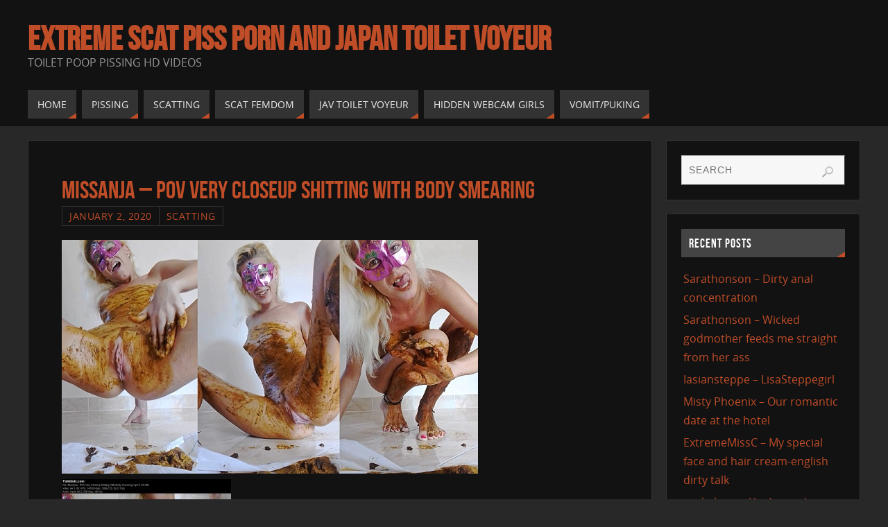

--- FILE ---
content_type: text/html; charset=UTF-8
request_url: https://www.toiletmix.com/missanja-pov-very-closeup-shitting-with-body-smearing.html
body_size: 14294
content:



<!DOCTYPE html>
<html lang="en-US">
<head>
<meta name="viewport" content="width=device-width, user-scalable=no, initial-scale=1.0, minimum-scale=1.0, maximum-scale=1.0">
<meta http-equiv="Content-Type" content="text/html; charset=UTF-8" />
<link rel="profile" href="https://gmpg.org/xfn/11" />
<link rel="pingback" href="https://www.toiletmix.com/xmlrpc.php" />
<title>MissAnja &#8211; POV Very CloseUp Shitting With Body Smearing &#8211; Extreme Scat Piss Porn And Japan Toilet Voyeur</title>
<meta name='robots' content='max-image-preview:large' />
	<style>img:is([sizes="auto" i], [sizes^="auto," i]) { contain-intrinsic-size: 3000px 1500px }</style>
	<link rel="alternate" type="application/rss+xml" title="Extreme Scat Piss Porn And Japan Toilet Voyeur &raquo; Feed" href="https://www.toiletmix.com/feed" />
<link rel="alternate" type="application/rss+xml" title="Extreme Scat Piss Porn And Japan Toilet Voyeur &raquo; Comments Feed" href="https://www.toiletmix.com/comments/feed" />
<link rel="alternate" type="application/rss+xml" title="Extreme Scat Piss Porn And Japan Toilet Voyeur &raquo; MissAnja &#8211; POV Very CloseUp Shitting With Body Smearing Comments Feed" href="https://www.toiletmix.com/missanja-pov-very-closeup-shitting-with-body-smearing.html/feed" />
<script type="9c875d952637bf8856478461-text/javascript">
/* <![CDATA[ */
window._wpemojiSettings = {"baseUrl":"https:\/\/s.w.org\/images\/core\/emoji\/16.0.1\/72x72\/","ext":".png","svgUrl":"https:\/\/s.w.org\/images\/core\/emoji\/16.0.1\/svg\/","svgExt":".svg","source":{"concatemoji":"https:\/\/www.toiletmix.com\/wp-includes\/js\/wp-emoji-release.min.js?ver=6.8.3"}};
/*! This file is auto-generated */
!function(s,n){var o,i,e;function c(e){try{var t={supportTests:e,timestamp:(new Date).valueOf()};sessionStorage.setItem(o,JSON.stringify(t))}catch(e){}}function p(e,t,n){e.clearRect(0,0,e.canvas.width,e.canvas.height),e.fillText(t,0,0);var t=new Uint32Array(e.getImageData(0,0,e.canvas.width,e.canvas.height).data),a=(e.clearRect(0,0,e.canvas.width,e.canvas.height),e.fillText(n,0,0),new Uint32Array(e.getImageData(0,0,e.canvas.width,e.canvas.height).data));return t.every(function(e,t){return e===a[t]})}function u(e,t){e.clearRect(0,0,e.canvas.width,e.canvas.height),e.fillText(t,0,0);for(var n=e.getImageData(16,16,1,1),a=0;a<n.data.length;a++)if(0!==n.data[a])return!1;return!0}function f(e,t,n,a){switch(t){case"flag":return n(e,"\ud83c\udff3\ufe0f\u200d\u26a7\ufe0f","\ud83c\udff3\ufe0f\u200b\u26a7\ufe0f")?!1:!n(e,"\ud83c\udde8\ud83c\uddf6","\ud83c\udde8\u200b\ud83c\uddf6")&&!n(e,"\ud83c\udff4\udb40\udc67\udb40\udc62\udb40\udc65\udb40\udc6e\udb40\udc67\udb40\udc7f","\ud83c\udff4\u200b\udb40\udc67\u200b\udb40\udc62\u200b\udb40\udc65\u200b\udb40\udc6e\u200b\udb40\udc67\u200b\udb40\udc7f");case"emoji":return!a(e,"\ud83e\udedf")}return!1}function g(e,t,n,a){var r="undefined"!=typeof WorkerGlobalScope&&self instanceof WorkerGlobalScope?new OffscreenCanvas(300,150):s.createElement("canvas"),o=r.getContext("2d",{willReadFrequently:!0}),i=(o.textBaseline="top",o.font="600 32px Arial",{});return e.forEach(function(e){i[e]=t(o,e,n,a)}),i}function t(e){var t=s.createElement("script");t.src=e,t.defer=!0,s.head.appendChild(t)}"undefined"!=typeof Promise&&(o="wpEmojiSettingsSupports",i=["flag","emoji"],n.supports={everything:!0,everythingExceptFlag:!0},e=new Promise(function(e){s.addEventListener("DOMContentLoaded",e,{once:!0})}),new Promise(function(t){var n=function(){try{var e=JSON.parse(sessionStorage.getItem(o));if("object"==typeof e&&"number"==typeof e.timestamp&&(new Date).valueOf()<e.timestamp+604800&&"object"==typeof e.supportTests)return e.supportTests}catch(e){}return null}();if(!n){if("undefined"!=typeof Worker&&"undefined"!=typeof OffscreenCanvas&&"undefined"!=typeof URL&&URL.createObjectURL&&"undefined"!=typeof Blob)try{var e="postMessage("+g.toString()+"("+[JSON.stringify(i),f.toString(),p.toString(),u.toString()].join(",")+"));",a=new Blob([e],{type:"text/javascript"}),r=new Worker(URL.createObjectURL(a),{name:"wpTestEmojiSupports"});return void(r.onmessage=function(e){c(n=e.data),r.terminate(),t(n)})}catch(e){}c(n=g(i,f,p,u))}t(n)}).then(function(e){for(var t in e)n.supports[t]=e[t],n.supports.everything=n.supports.everything&&n.supports[t],"flag"!==t&&(n.supports.everythingExceptFlag=n.supports.everythingExceptFlag&&n.supports[t]);n.supports.everythingExceptFlag=n.supports.everythingExceptFlag&&!n.supports.flag,n.DOMReady=!1,n.readyCallback=function(){n.DOMReady=!0}}).then(function(){return e}).then(function(){var e;n.supports.everything||(n.readyCallback(),(e=n.source||{}).concatemoji?t(e.concatemoji):e.wpemoji&&e.twemoji&&(t(e.twemoji),t(e.wpemoji)))}))}((window,document),window._wpemojiSettings);
/* ]]> */
</script>
	<style type="text/css">
	.wp-pagenavi{float:left !important; }
	</style>
  <style id='wp-emoji-styles-inline-css' type='text/css'>

	img.wp-smiley, img.emoji {
		display: inline !important;
		border: none !important;
		box-shadow: none !important;
		height: 1em !important;
		width: 1em !important;
		margin: 0 0.07em !important;
		vertical-align: -0.1em !important;
		background: none !important;
		padding: 0 !important;
	}
</style>
<link rel='stylesheet' id='wp-block-library-css' href='https://www.toiletmix.com/wp-includes/css/dist/block-library/style.min.css?ver=6.8.3' type='text/css' media='all' />
<style id='classic-theme-styles-inline-css' type='text/css'>
/*! This file is auto-generated */
.wp-block-button__link{color:#fff;background-color:#32373c;border-radius:9999px;box-shadow:none;text-decoration:none;padding:calc(.667em + 2px) calc(1.333em + 2px);font-size:1.125em}.wp-block-file__button{background:#32373c;color:#fff;text-decoration:none}
</style>
<style id='global-styles-inline-css' type='text/css'>
:root{--wp--preset--aspect-ratio--square: 1;--wp--preset--aspect-ratio--4-3: 4/3;--wp--preset--aspect-ratio--3-4: 3/4;--wp--preset--aspect-ratio--3-2: 3/2;--wp--preset--aspect-ratio--2-3: 2/3;--wp--preset--aspect-ratio--16-9: 16/9;--wp--preset--aspect-ratio--9-16: 9/16;--wp--preset--color--black: #000000;--wp--preset--color--cyan-bluish-gray: #abb8c3;--wp--preset--color--white: #ffffff;--wp--preset--color--pale-pink: #f78da7;--wp--preset--color--vivid-red: #cf2e2e;--wp--preset--color--luminous-vivid-orange: #ff6900;--wp--preset--color--luminous-vivid-amber: #fcb900;--wp--preset--color--light-green-cyan: #7bdcb5;--wp--preset--color--vivid-green-cyan: #00d084;--wp--preset--color--pale-cyan-blue: #8ed1fc;--wp--preset--color--vivid-cyan-blue: #0693e3;--wp--preset--color--vivid-purple: #9b51e0;--wp--preset--gradient--vivid-cyan-blue-to-vivid-purple: linear-gradient(135deg,rgba(6,147,227,1) 0%,rgb(155,81,224) 100%);--wp--preset--gradient--light-green-cyan-to-vivid-green-cyan: linear-gradient(135deg,rgb(122,220,180) 0%,rgb(0,208,130) 100%);--wp--preset--gradient--luminous-vivid-amber-to-luminous-vivid-orange: linear-gradient(135deg,rgba(252,185,0,1) 0%,rgba(255,105,0,1) 100%);--wp--preset--gradient--luminous-vivid-orange-to-vivid-red: linear-gradient(135deg,rgba(255,105,0,1) 0%,rgb(207,46,46) 100%);--wp--preset--gradient--very-light-gray-to-cyan-bluish-gray: linear-gradient(135deg,rgb(238,238,238) 0%,rgb(169,184,195) 100%);--wp--preset--gradient--cool-to-warm-spectrum: linear-gradient(135deg,rgb(74,234,220) 0%,rgb(151,120,209) 20%,rgb(207,42,186) 40%,rgb(238,44,130) 60%,rgb(251,105,98) 80%,rgb(254,248,76) 100%);--wp--preset--gradient--blush-light-purple: linear-gradient(135deg,rgb(255,206,236) 0%,rgb(152,150,240) 100%);--wp--preset--gradient--blush-bordeaux: linear-gradient(135deg,rgb(254,205,165) 0%,rgb(254,45,45) 50%,rgb(107,0,62) 100%);--wp--preset--gradient--luminous-dusk: linear-gradient(135deg,rgb(255,203,112) 0%,rgb(199,81,192) 50%,rgb(65,88,208) 100%);--wp--preset--gradient--pale-ocean: linear-gradient(135deg,rgb(255,245,203) 0%,rgb(182,227,212) 50%,rgb(51,167,181) 100%);--wp--preset--gradient--electric-grass: linear-gradient(135deg,rgb(202,248,128) 0%,rgb(113,206,126) 100%);--wp--preset--gradient--midnight: linear-gradient(135deg,rgb(2,3,129) 0%,rgb(40,116,252) 100%);--wp--preset--font-size--small: 13px;--wp--preset--font-size--medium: 20px;--wp--preset--font-size--large: 36px;--wp--preset--font-size--x-large: 42px;--wp--preset--spacing--20: 0.44rem;--wp--preset--spacing--30: 0.67rem;--wp--preset--spacing--40: 1rem;--wp--preset--spacing--50: 1.5rem;--wp--preset--spacing--60: 2.25rem;--wp--preset--spacing--70: 3.38rem;--wp--preset--spacing--80: 5.06rem;--wp--preset--shadow--natural: 6px 6px 9px rgba(0, 0, 0, 0.2);--wp--preset--shadow--deep: 12px 12px 50px rgba(0, 0, 0, 0.4);--wp--preset--shadow--sharp: 6px 6px 0px rgba(0, 0, 0, 0.2);--wp--preset--shadow--outlined: 6px 6px 0px -3px rgba(255, 255, 255, 1), 6px 6px rgba(0, 0, 0, 1);--wp--preset--shadow--crisp: 6px 6px 0px rgba(0, 0, 0, 1);}:where(.is-layout-flex){gap: 0.5em;}:where(.is-layout-grid){gap: 0.5em;}body .is-layout-flex{display: flex;}.is-layout-flex{flex-wrap: wrap;align-items: center;}.is-layout-flex > :is(*, div){margin: 0;}body .is-layout-grid{display: grid;}.is-layout-grid > :is(*, div){margin: 0;}:where(.wp-block-columns.is-layout-flex){gap: 2em;}:where(.wp-block-columns.is-layout-grid){gap: 2em;}:where(.wp-block-post-template.is-layout-flex){gap: 1.25em;}:where(.wp-block-post-template.is-layout-grid){gap: 1.25em;}.has-black-color{color: var(--wp--preset--color--black) !important;}.has-cyan-bluish-gray-color{color: var(--wp--preset--color--cyan-bluish-gray) !important;}.has-white-color{color: var(--wp--preset--color--white) !important;}.has-pale-pink-color{color: var(--wp--preset--color--pale-pink) !important;}.has-vivid-red-color{color: var(--wp--preset--color--vivid-red) !important;}.has-luminous-vivid-orange-color{color: var(--wp--preset--color--luminous-vivid-orange) !important;}.has-luminous-vivid-amber-color{color: var(--wp--preset--color--luminous-vivid-amber) !important;}.has-light-green-cyan-color{color: var(--wp--preset--color--light-green-cyan) !important;}.has-vivid-green-cyan-color{color: var(--wp--preset--color--vivid-green-cyan) !important;}.has-pale-cyan-blue-color{color: var(--wp--preset--color--pale-cyan-blue) !important;}.has-vivid-cyan-blue-color{color: var(--wp--preset--color--vivid-cyan-blue) !important;}.has-vivid-purple-color{color: var(--wp--preset--color--vivid-purple) !important;}.has-black-background-color{background-color: var(--wp--preset--color--black) !important;}.has-cyan-bluish-gray-background-color{background-color: var(--wp--preset--color--cyan-bluish-gray) !important;}.has-white-background-color{background-color: var(--wp--preset--color--white) !important;}.has-pale-pink-background-color{background-color: var(--wp--preset--color--pale-pink) !important;}.has-vivid-red-background-color{background-color: var(--wp--preset--color--vivid-red) !important;}.has-luminous-vivid-orange-background-color{background-color: var(--wp--preset--color--luminous-vivid-orange) !important;}.has-luminous-vivid-amber-background-color{background-color: var(--wp--preset--color--luminous-vivid-amber) !important;}.has-light-green-cyan-background-color{background-color: var(--wp--preset--color--light-green-cyan) !important;}.has-vivid-green-cyan-background-color{background-color: var(--wp--preset--color--vivid-green-cyan) !important;}.has-pale-cyan-blue-background-color{background-color: var(--wp--preset--color--pale-cyan-blue) !important;}.has-vivid-cyan-blue-background-color{background-color: var(--wp--preset--color--vivid-cyan-blue) !important;}.has-vivid-purple-background-color{background-color: var(--wp--preset--color--vivid-purple) !important;}.has-black-border-color{border-color: var(--wp--preset--color--black) !important;}.has-cyan-bluish-gray-border-color{border-color: var(--wp--preset--color--cyan-bluish-gray) !important;}.has-white-border-color{border-color: var(--wp--preset--color--white) !important;}.has-pale-pink-border-color{border-color: var(--wp--preset--color--pale-pink) !important;}.has-vivid-red-border-color{border-color: var(--wp--preset--color--vivid-red) !important;}.has-luminous-vivid-orange-border-color{border-color: var(--wp--preset--color--luminous-vivid-orange) !important;}.has-luminous-vivid-amber-border-color{border-color: var(--wp--preset--color--luminous-vivid-amber) !important;}.has-light-green-cyan-border-color{border-color: var(--wp--preset--color--light-green-cyan) !important;}.has-vivid-green-cyan-border-color{border-color: var(--wp--preset--color--vivid-green-cyan) !important;}.has-pale-cyan-blue-border-color{border-color: var(--wp--preset--color--pale-cyan-blue) !important;}.has-vivid-cyan-blue-border-color{border-color: var(--wp--preset--color--vivid-cyan-blue) !important;}.has-vivid-purple-border-color{border-color: var(--wp--preset--color--vivid-purple) !important;}.has-vivid-cyan-blue-to-vivid-purple-gradient-background{background: var(--wp--preset--gradient--vivid-cyan-blue-to-vivid-purple) !important;}.has-light-green-cyan-to-vivid-green-cyan-gradient-background{background: var(--wp--preset--gradient--light-green-cyan-to-vivid-green-cyan) !important;}.has-luminous-vivid-amber-to-luminous-vivid-orange-gradient-background{background: var(--wp--preset--gradient--luminous-vivid-amber-to-luminous-vivid-orange) !important;}.has-luminous-vivid-orange-to-vivid-red-gradient-background{background: var(--wp--preset--gradient--luminous-vivid-orange-to-vivid-red) !important;}.has-very-light-gray-to-cyan-bluish-gray-gradient-background{background: var(--wp--preset--gradient--very-light-gray-to-cyan-bluish-gray) !important;}.has-cool-to-warm-spectrum-gradient-background{background: var(--wp--preset--gradient--cool-to-warm-spectrum) !important;}.has-blush-light-purple-gradient-background{background: var(--wp--preset--gradient--blush-light-purple) !important;}.has-blush-bordeaux-gradient-background{background: var(--wp--preset--gradient--blush-bordeaux) !important;}.has-luminous-dusk-gradient-background{background: var(--wp--preset--gradient--luminous-dusk) !important;}.has-pale-ocean-gradient-background{background: var(--wp--preset--gradient--pale-ocean) !important;}.has-electric-grass-gradient-background{background: var(--wp--preset--gradient--electric-grass) !important;}.has-midnight-gradient-background{background: var(--wp--preset--gradient--midnight) !important;}.has-small-font-size{font-size: var(--wp--preset--font-size--small) !important;}.has-medium-font-size{font-size: var(--wp--preset--font-size--medium) !important;}.has-large-font-size{font-size: var(--wp--preset--font-size--large) !important;}.has-x-large-font-size{font-size: var(--wp--preset--font-size--x-large) !important;}
:where(.wp-block-post-template.is-layout-flex){gap: 1.25em;}:where(.wp-block-post-template.is-layout-grid){gap: 1.25em;}
:where(.wp-block-columns.is-layout-flex){gap: 2em;}:where(.wp-block-columns.is-layout-grid){gap: 2em;}
:root :where(.wp-block-pullquote){font-size: 1.5em;line-height: 1.6;}
</style>
<link rel='stylesheet' id='parabola-fonts-css' href='https://www.toiletmix.com/wp-content/themes/New%20parabola/fonts/fontfaces.css?ver=2.4.1' type='text/css' media='all' />
<link rel='stylesheet' id='parabola-style-css' href='https://www.toiletmix.com/wp-content/themes/New%20parabola/style.css?ver=2.4.1' type='text/css' media='all' />
<link rel='stylesheet' id='wp-pagenavi-style-css' href='https://www.toiletmix.com/wp-content/plugins/wp-pagenavi-style/css/css3_black.css?ver=1.0' type='text/css' media='all' />
<script type="9c875d952637bf8856478461-text/javascript" src="https://www.toiletmix.com/wp-includes/js/jquery/jquery.min.js?ver=3.7.1" id="jquery-core-js"></script>
<script type="9c875d952637bf8856478461-text/javascript" src="https://www.toiletmix.com/wp-includes/js/jquery/jquery-migrate.min.js?ver=3.4.1" id="jquery-migrate-js"></script>
<script type="9c875d952637bf8856478461-text/javascript" id="parabola-frontend-js-extra">
/* <![CDATA[ */
var parabola_settings = {"masonry":"0","magazine":"0","mobile":"1","fitvids":"1"};
/* ]]> */
</script>
<script type="9c875d952637bf8856478461-text/javascript" src="https://www.toiletmix.com/wp-content/themes/New%20parabola/js/frontend.js?ver=2.4.1" id="parabola-frontend-js"></script>
<link rel="https://api.w.org/" href="https://www.toiletmix.com/wp-json/" /><link rel="alternate" title="JSON" type="application/json" href="https://www.toiletmix.com/wp-json/wp/v2/posts/96641" /><link rel="EditURI" type="application/rsd+xml" title="RSD" href="https://www.toiletmix.com/xmlrpc.php?rsd" />
<meta name="generator" content="WordPress 6.8.3" />
<link rel="canonical" href="https://www.toiletmix.com/missanja-pov-very-closeup-shitting-with-body-smearing.html" />
<link rel='shortlink' href='https://www.toiletmix.com/?p=96641' />
<link rel="alternate" title="oEmbed (JSON)" type="application/json+oembed" href="https://www.toiletmix.com/wp-json/oembed/1.0/embed?url=https%3A%2F%2Fwww.toiletmix.com%2Fmissanja-pov-very-closeup-shitting-with-body-smearing.html" />
<link rel="alternate" title="oEmbed (XML)" type="text/xml+oembed" href="https://www.toiletmix.com/wp-json/oembed/1.0/embed?url=https%3A%2F%2Fwww.toiletmix.com%2Fmissanja-pov-very-closeup-shitting-with-body-smearing.html&#038;format=xml" />
	<style type="text/css">
	 .wp-pagenavi
	{
		font-size:12px !important;
	}
	</style>
	<style type="text/css"> #header, #main, .topmenu, #colophon, #footer2-inner { max-width: 1200px; } #container.one-column { } #container.two-columns-right #secondary { width:280px; float:right; } #container.two-columns-right #content { width:900px; float:left; } /*fallback*/ #container.two-columns-right #content { width:calc(100% - 300px); float:left; } #container.two-columns-left #primary { width:280px; float:left; } #container.two-columns-left #content { width:900px; float:right; } /*fallback*/ #container.two-columns-left #content { width:-moz-calc(100% - 300px); float:right; width:-webkit-calc(100% - 300px); width:calc(100% - 300px); } #container.three-columns-right .sidey { width:140px; float:left; } #container.three-columns-right #primary { margin-left:20px; margin-right:20px; } #container.three-columns-right #content { width:880px; float:left; } /*fallback*/ #container.three-columns-right #content { width:-moz-calc(100% - 320px); float:left; width:-webkit-calc(100% - 320px); width:calc(100% - 320px);} #container.three-columns-left .sidey { width:140px; float:left; } #container.three-columns-left #secondary {margin-left:20px; margin-right:20px; } #container.three-columns-left #content { width:880px; float:right;} /*fallback*/ #container.three-columns-left #content { width:-moz-calc(100% - 320px); float:right; width:-webkit-calc(100% - 320px); width:calc(100% - 320px); } #container.three-columns-sided .sidey { width:140px; float:left; } #container.three-columns-sided #secondary { float:right; } #container.three-columns-sided #content { width:880px; float:right; /*fallback*/ width:-moz-calc(100% - 320px); float:right; width:-webkit-calc(100% - 320px); float:right; width:calc(100% - 320px); float:right; margin: 0 160px 0 -1200px; } body { font-family: "Open Sans"; } #content h1.entry-title a, #content h2.entry-title a, #content h1.entry-title , #content h2.entry-title, #frontpage .nivo-caption h3, .column-header-image, .column-header-noimage, .columnmore { font-family: "Bebas Neue"; } .widget-title, .widget-title a { line-height: normal; font-family: "Bebas Neue"; } .entry-content h1, .entry-content h2, .entry-content h3, .entry-content h4, .entry-content h5, .entry-content h6, h3#comments-title, #comments #reply-title { font-family: "Yanone Kaffeesatz Regular"; } #site-title span a { font-family: "Bebas Neue"; } #access ul li a, #access ul li a span { font-family: "Open Sans"; } body { color: #555555; background-color: #282828 } a { color: #BF4D28; } a:hover { color: #E6AC27; } #header-full { background-color: #121212; } #site-title span a { color:#BF4D28; } #site-description { color:#999999; } .socials a { background-color: #BF4D28; } .socials .socials-hover { background-color: #333333; } .breadcrumbs:before { border-color: transparent transparent transparent #555555; } #access a, #nav-toggle span { color: #EEEEEE; background-color: #333333; } @media (max-width: 650px) { #access, #nav-toggle { background-color: #333333; } } #access a:hover { color: #E6AC27; background-color: #444444; } #access > .menu > ul > li > a:after, #access > .menu > ul ul:after { border-color: transparent transparent #BF4D28 transparent; } #access ul li:hover a:after { border-bottom-color:#E6AC27;} #access ul li.current_page_item > a, #access ul li.current-menu-item > a, /*#access ul li.current_page_parent > a, #access ul li.current-menu-parent > a,*/ #access ul li.current_page_ancestor > a, #access ul li.current-menu-ancestor > a { color: #FFFFFF; background-color: #000000; } #access ul li.current_page_item > a:hover, #access ul li.current-menu-item > a:hover, /*#access ul li.current_page_parent > a:hover, #access ul li.current-menu-parent > a:hover,*/ #access ul li.current_page_ancestor > a:hover, #access ul li.current-menu-ancestor > a:hover { color: #E6AC27; } #access ul ul { box-shadow: 3px 3px 0 rgba(102,102,102,0.3); } .topmenu ul li a { color: ; } .topmenu ul li a:before { border-color: #BF4D28 transparent transparent transparent; } .topmenu ul li a:hover:before{border-top-color:#E6AC27} .topmenu ul li a:hover { color: #BF4D28; background-color: ; } div.post, div.page, div.hentry, div.product, div[class^='post-'], #comments, .comments, .column-text, .column-image, #srights, #slefts, #front-text3, #front-text4, .page-title, .page-header, article.post, article.page, article.hentry, .contentsearch, #author-info, #nav-below, .yoyo > li, .woocommerce #mainwoo { background-color: #121212; } div.post, div.page, div.hentry, .sidey .widget-container, #comments, .commentlist .comment-body, article.post, article.page, article.hentry, #nav-below, .page-header, .yoyo > li, #front-text3, #front-text4 { border-color: #333333; } #author-info, #entry-author-info { border-color: #F7F7F7; } #entry-author-info #author-avatar, #author-info #author-avatar { border-color: #333333; } article.sticky:hover { border-color: rgba(230,172,39,.6); } .sidey .widget-container { color: #333333; background-color: #121212; } .sidey .widget-title { color: #FFFFFF; background-color: #444444; } .sidey .widget-title:after { border-color: transparent transparent #BF4D28; } .entry-content h1, .entry-content h2, .entry-content h3, .entry-content h4, .entry-content h5, .entry-content h6 { color: #444444; } .entry-title, .entry-title a, .page-title { color: #BF4D28; } .entry-title a:hover { color: #E6AC27; } #content h3.entry-format { color: #EEEEEE; background-color: #333333; border-color: #333333; } #content h3.entry-format { color: #EEEEEE; background-color: #333333; border-color: #333333; } .comments-link { background-color: #F7F7F7; } .comments-link:before { border-color: #F7F7F7 transparent transparent; } #footer { color: #AAAAAA; background-color: #1A1917; } #footer2 { color: #AAAAAA; background-color: #131211; border-color:rgba(18,18,18,.1); } #footer a { color: #BF4D28; } #footer a:hover { color: #E6AC27; } #footer2 a { color: #BF4D28; } #footer2 a:hover { color: #E6AC27; } #footer .widget-container { color: #333333; background-color: #121212; } #footer .widget-title { color: #FFFFFF; background-color: #444444; } #footer .widget-title:after { border-color: transparent transparent #BF4D28; } .footermenu ul li a:after { border-color: transparent transparent #BF4D28 transparent; } a.continue-reading-link { color:#EEEEEE !important; background:#333333; border-color:#333333; } a.continue-reading-link:hover { background-color:#BF4D28; } .button, #respond .form-submit input#submit { background-color: #F7F7F7; border-color: #333333; } .button:hover, #respond .form-submit input#submit:hover { border-color: #CCCCCC; } .entry-content tr th, .entry-content thead th { color: #121212; background-color: #444444; } .entry-content fieldset, #content tr td { border-color: #CCCCCC; } hr { background-color: #CCCCCC; } input[type="text"], input[type="password"], input[type="email"], textarea, select, input[type="color"],input[type="date"],input[type="datetime"],input[type="datetime-local"],input[type="month"],input[type="number"],input[type="range"], input[type="search"],input[type="tel"],input[type="time"],input[type="url"],input[type="week"] { background-color: #F7F7F7; border-color: #CCCCCC #333333 #333333 #CCCCCC; color: #555555; } input[type="submit"], input[type="reset"] { color: #555555; background-color: #F7F7F7; border-color: #333333;} input[type="text"]:hover, input[type="password"]:hover, input[type="email"]:hover, textarea:hover, input[type="color"]:hover, input[type="date"]:hover, input[type="datetime"]:hover, input[type="datetime-local"]:hover, input[type="month"]:hover, input[type="number"]:hover, input[type="range"]:hover, input[type="search"]:hover, input[type="tel"]:hover, input[type="time"]:hover, input[type="url"]:hover, input[type="week"]:hover { background-color: rgb(247,247,247); background-color: rgba(247,247,247,0.4); } .entry-content code { border-color: #CCCCCC; background-color: #F7F7F7; } .entry-content pre { background-color: #F7F7F7; } .entry-content blockquote { border-color: #BF4D28; background-color: #F7F7F7; } abbr, acronym { border-color: #555555; } span.edit-link { color: #555555; background-color: #333333; border-color: #F7F7F7; } .meta-border .entry-meta span, .meta-border .entry-utility span.bl_posted { border-color: #F7F7F7; } .meta-accented .entry-meta span, .meta-accented .entry-utility span.bl_posted { background-color: #333333; border-color: #F7F7F7; } .comment-meta a { color: #999999; } .comment-author { background-color: #F7F7F7; } .comment-details:after { border-color: transparent transparent transparent #F7F7F7; } .comment:hover > div > .comment-author { background-color: #333333; } .comment:hover > div > .comment-author .comment-details:after { border-color: transparent transparent transparent #333333; } #respond .form-allowed-tags { color: #999999; } .comment .reply a { border-color: #333333; color: #555555;} .comment .reply a:hover { background-color: #333333 } .nav-next a:hover, .nav-previous a:hover {background: #F7F7F7} .pagination .current { font-weight: bold; } .pagination span, .pagination a { background-color: #121212; } .pagination a:hover { background-color: #333333;color:#BF4D28} .page-link em {background-color: #333333; color:#BF4D28;} .page-link a em {color:#E6AC27;} .page-link a:hover em {background-color:#444444;} #searchform input[type="text"] {color:#999999;} #toTop {border-color:transparent transparent #131211;} #toTop:after {border-color:transparent transparent #121212;} #toTop:hover:after {border-bottom-color:#BF4D28;} .caption-accented .wp-caption { background-color:rgb(191,77,40); background-color:rgba(191,77,40,0.8); color:#121212} .meta-themed .entry-meta span { color: #999999; background-color: #F7F7F7; border-color: #333333; } .meta-themed .entry-meta span:hover { background-color: #333333; } .meta-themed .entry-meta span a:hover { color: #555555; } .entry-content, .entry-summary, #front-text3, #front-text4 { text-align:Default ; } html { font-size:16px; word-spacing:Default; letter-spacing:Default; line-height:1.7em; } #content h1.entry-title, #content h2.entry-title { font-size:36px ;} .widget-title, .widget-title a { font-size:18px ;} .entry-content h1 { font-size: 2.676em; } #frontpage h1 { font-size: 2.076em; } .entry-content h2 { font-size: 2.352em; } #frontpage h2 { font-size: 1.752em; } .entry-content h3 { font-size: 2.028em; } #frontpage h3 { font-size: 1.428em; } .entry-content h4 { font-size: 1.704em; } #frontpage h4 { font-size: 1.104em; } .entry-content h5 { font-size: 1.38em; } #frontpage h5 { font-size: 0.78em; } .entry-content h6 { font-size: 1.056em; } #frontpage h6 { font-size: 0.456em; } #site-title span a { font-size:48px ;} #access ul li a { font-size:14px ;} #access ul ul ul a {font-size:12px;} .nocomments, .nocomments2 {display:none;} #header-container > div:first-child { margin:40px 0 0 0px;} article.post .comments-link { display:none; } .entry-meta .author { display:none; } .entry-content p, .entry-content ul, .entry-content ol, .entry-content dd, .entry-content pre, .entry-content hr, .commentlist p { margin-bottom: 1.0em; } #header-widget-area { width: 33%; } #branding { height:120px; } @media (max-width: 800px) { #content h1.entry-title, #content h2.entry-title { font-size:34.2px ; } #site-title span a { font-size:43.2px;} } @media (max-width: 650px) { #content h1.entry-title, #content h2.entry-title {font-size:32.4px ;} #site-title span a { font-size:38.4px;} } @media (max-width: 480px) { #site-title span a { font-size:28.8px;} } </style> 

<script type="9c875d952637bf8856478461-text/javascript">var cryout_global_content_width = 920;</script><link rel="icon" href="https://www.toiletmix.com/wp-content/uploads/2019/05/cropped-images-1-32x32.png" sizes="32x32" />
<link rel="icon" href="https://www.toiletmix.com/wp-content/uploads/2019/05/cropped-images-1-192x192.png" sizes="192x192" />
<link rel="apple-touch-icon" href="https://www.toiletmix.com/wp-content/uploads/2019/05/cropped-images-1-180x180.png" />
<meta name="msapplication-TileImage" content="https://www.toiletmix.com/wp-content/uploads/2019/05/cropped-images-1-270x270.png" />
<!--[if lt IE 9]>
<script>
document.createElement('header');
document.createElement('nav');
document.createElement('section');
document.createElement('article');
document.createElement('aside');
document.createElement('footer');
</script>
<![endif]-->
		<style type="text/css" id="wp-custom-css">
			/* Скрыть Popular Posts только на мобильных устройствах */
@media screen and (max-width: 768px) {
  .widget_popular_posts {
    display: none !important;
  }
}



/* Скрыть баннер на мобильных устройствах */
@media screen and (max-width: 768px) {
  .widget_banner {
    display: none !important;
  }
}



/* Скрыть виджет Recent Posts на мобильных устройствах */
@media screen and (max-width: 768px) {
  .widget_recent_entries {
    display: none !important;
  }
}





/* Увеличиваем картинки в Popular Posts */
.widget_popular_posts .popular-thumb {
  width: 215px !important;
  height: 120px !important;
  flex: 0 0 260px !important;
  margin-right: 14px !important;
  border-radius: 8px !important;
  overflow: hidden !important;
}

.widget_popular_posts .popular-thumb img {
  width: 100% !important;
  height: 100% !important;
  object-fit: cover !important;
  display: block !important;
}


.popular-item {
  margin-bottom: 14px !important; /* расстояние между элементами */
}
.popular-info {
  padding-top: 4px !important;
}

		</style>
		</head>
<body class="wp-singular post-template-default single single-post postid-96641 single-format-standard wp-theme-Newparabola parabola-image-four caption-light meta-light parabola_triagles parabola-menu-left">

<div id="toTop"> </div>
<div id="wrapper" class="hfeed">


<div id="header-full">

<header id="header">


		<div id="masthead">

			<div id="branding" role="banner" >

				<div id="header-container">
<div><div id="site-title"><span> <a href="https://www.toiletmix.com/" title="Extreme Scat Piss Porn And Japan Toilet Voyeur" rel="home">Extreme Scat Piss Porn And Japan Toilet Voyeur</a> </span></div><div id="site-description" >Toilet Poop Pissing HD Videos</div></div></div>								<div style="clear:both;"></div>

			</div><!-- #branding -->
			<a id="nav-toggle"><span>&nbsp;</span></a>
			<nav id="access" role="navigation">

					<div class="skip-link screen-reader-text"><a href="#content" title="Skip to content">Skip to content</a></div>
	<div class="menu"><ul id="prime_nav" class="menu"><li id="menu-item-32" class="menu-item menu-item-type-custom menu-item-object-custom menu-item-32"><a href="/"><span>Home</span></a></li>
<li id="menu-item-29" class="menu-item menu-item-type-taxonomy menu-item-object-category menu-item-29"><a href="https://www.toiletmix.com/category/pissing"><span>Pissing</span></a></li>
<li id="menu-item-30" class="menu-item menu-item-type-taxonomy menu-item-object-category current-post-ancestor current-menu-parent current-post-parent menu-item-30"><a href="https://www.toiletmix.com/category/scatting"><span>Scatting</span></a></li>
<li id="menu-item-31" class="menu-item menu-item-type-taxonomy menu-item-object-category menu-item-31"><a href="https://www.toiletmix.com/category/scat-femdom"><span>Scat Femdom</span></a></li>
<li id="menu-item-15270" class="menu-item menu-item-type-taxonomy menu-item-object-category menu-item-15270"><a href="https://www.toiletmix.com/category/jav-toilet-voyeur"><span>JAV Toilet Voyeur</span></a></li>
<li id="menu-item-76789" class="menu-item menu-item-type-taxonomy menu-item-object-category menu-item-76789"><a href="https://www.toiletmix.com/category/hidden-webcam-girls"><span>Hidden Webcam Girls</span></a></li>
<li id="menu-item-137728" class="menu-item menu-item-type-taxonomy menu-item-object-category menu-item-137728"><a href="https://www.toiletmix.com/category/vomit-puking"><span>Vomit/Puking</span></a></li>
</ul></div>
			</nav><!-- #access -->

		</div><!-- #masthead -->

	<div style="clear:both;height:1px;width:1px;"> </div>
	
	
	
<meta name="description" content="MissAnja - POV Very CloseUp Shitting With Body Smearing MissAnja - POV Very CloseUp Shitting With Body Smearing MissAnja - POV Very CloseUp Shitting With Body S" />


	
	

</header><!-- #header -->
</div><!-- #header-full -->
<div id="main">
	<div  id="forbottom" >
		
		<div style="clear:both;"> </div>

		
		<section id="container" class="two-columns-right">
			<div id="content" role="main">
			

				<div id="post-96641" class="post-96641 post type-post status-publish format-standard hentry category-scatting tag-body tag-closeup tag-missanja tag-pov tag-shitting tag-smearing tag-very">
					<h1 class="entry-title">MissAnja &#8211; POV Very CloseUp Shitting With Body Smearing</h1>
										<div class="entry-meta">
						&nbsp; <span class="author vcard" >By  <a class="url fn n" rel="author" href="https://www.toiletmix.com/author/admin" title="View all posts by Admin">Admin</a></span> <span><time class="onDate date published" datetime="2020-01-02T20:52:15+00:00"> <a href="https://www.toiletmix.com/missanja-pov-very-closeup-shitting-with-body-smearing.html" rel="bookmark">January 2, 2020</a> </time></span><time class="updated"  datetime="2020-01-02T20:52:15+00:00">January 2, 2020</time> <span class="bl_categ"> <a href="https://www.toiletmix.com/category/scatting" rel="tag">Scatting</a> </span>  					</div><!-- .entry-meta -->

					<div class="entry-content">
						<p><img decoding="async" src="https://www.toiletmix.com/wp-content/uploads/2020/01/MissAnja_-_POV_Very_CloseUp_Shitting_With_Body_Smearing_cover.jpg" alt="" title="" class="bbcode-image" /><span id="more-96641"></span><br />
<img decoding="async" src="https://www.toiletmix.com/wp-content/uploads/2020/01/MissAnja_-_POV_Very_CloseUp_Shitting_With_Body_Smearing.jpg" alt="" title="" class="bbcode-image" /></p>
<p><strong class="bbcode-strong">Info:</strong><br />
<strong class="bbcode-strong">Format:</strong> mp4<br />
<strong class="bbcode-strong">Resolution :</strong> 1280&#215;720<br />
<strong class="bbcode-strong">Audio :</strong> mp4a-40-2<br />
<strong class="bbcode-strong">Duration:</strong> 00:14:51<br />
<strong class="bbcode-strong">File Size:</strong> 1.54 GB</p>
<p><strong class="bbcode-strong">Download Video:</strong><br />
<a href="https://takefile.link/4g0w45eh5r8i/MissAnja_-_POV_Very_CloseUp_Shitting_With_Body_Smearing.part1.rar" class="bbcode-link">MissAnja &#8211; POV Very CloseUp Shitting With Body Smearing.part1</a><br />
<a href="https://takefile.link/uwi6c79cyi9r/MissAnja_-_POV_Very_CloseUp_Shitting_With_Body_Smearing.part2.rar" class="bbcode-link">MissAnja &#8211; POV Very CloseUp Shitting With Body Smearing.part2</a><br />
<a href="https://takefile.link/p3n9er50k5pw/MissAnja_-_POV_Very_CloseUp_Shitting_With_Body_Smearing.part3.rar" class="bbcode-link">MissAnja &#8211; POV Very CloseUp Shitting With Body Smearing.part3</a><br />
<a href="https://takefile.link/wvczvgiv0rki/MissAnja_-_POV_Very_CloseUp_Shitting_With_Body_Smearing.part4.rar" class="bbcode-link">MissAnja &#8211; POV Very CloseUp Shitting With Body Smearing.part4</a></p>
<p><a href="https://takefile.link/premium19452.html" target="_blank" rel="noopener noreferrer"><img decoding="async" src="https://takefile.link/promo/takefile46815.gif" alt="TakeFile.link" /></a></p>
						
						
						
						
						
											</div><!-- .entry-content -->
				
				
					
					
					
					<div class="entry-utility">
						<div class="footer-tags"><span class="bl_posted">Tagged</span>&nbsp; <a href="https://www.toiletmix.com/tag/body" rel="tag">Body</a>, <a href="https://www.toiletmix.com/tag/closeup" rel="tag">Closeup</a>, <a href="https://www.toiletmix.com/tag/missanja" rel="tag">MissAnja</a>, <a href="https://www.toiletmix.com/tag/pov" rel="tag">POV</a>, <a href="https://www.toiletmix.com/tag/shitting" rel="tag">Shitting</a>, <a href="https://www.toiletmix.com/tag/smearing" rel="tag">smearing</a>, <a href="https://www.toiletmix.com/tag/very" rel="tag">very</a>.</div><span class="bl_bookmark"> Bookmark the  <a href="https://www.toiletmix.com/missanja-pov-very-closeup-shitting-with-body-smearing.html" title="Permalink to MissAnja &#8211; POV Very CloseUp Shitting With Body Smearing" rel="bookmark"> permalink</a>.</span>											</div><!-- .entry-utility -->
				</div><!-- #post-## -->

				<h6 class="widget-title" style="color: #FFFFFF;
	background-color: #444444;">Related Posts</h6><div class="feat-cat-entry">			
<div class="feat-cat-meta post-326724">

<a href="https://www.toiletmix.com/sarathonson-dirty-anal-concentration.html" title="Sarathonson &#8211; Dirty anal concentration"><img src="https://www.toiletmix.com/wp-content/uploads/2026/01/Sarathonson_-_Dirty_anal_concentration.jpg" alt="Sarathonson &#8211; Dirty anal concentration" class="alignleft" /></a>

<a href="https://www.toiletmix.com/sarathonson-dirty-anal-concentration.html" title="Sarathonson &#8211; Dirty anal concentration">Sarathonson &#8211; Dirty anal concentration</a>

</div><!-- FEATURED CATEGORY META 326724 END -->

			
					
<div class="feat-cat-meta post-326722">

<a href="https://www.toiletmix.com/sarathonson-wicked-godmother-feeds-me-straight-from-her-ass.html" title="Sarathonson &#8211; Wicked godmother feeds me straight from her ass"><img src="https://www.toiletmix.com/wp-content/uploads/2026/01/Sarathonson_-_Wicked_godmother_feeds_me_straight_from_her_ass.jpg" alt="Sarathonson &#8211; Wicked godmother feeds me straight from her ass" class="alignleft" /></a>

<a href="https://www.toiletmix.com/sarathonson-wicked-godmother-feeds-me-straight-from-her-ass.html" title="Sarathonson &#8211; Wicked godmother feeds me straight from her ass">Sarathonson &#8211; Wicked godmother feeds me straight from her ass</a>

</div><!-- FEATURED CATEGORY META 326722 END -->

			
					
<div class="feat-cat-meta post-326720">

<a href="https://www.toiletmix.com/iasiansteppe-lisasteppegirl.html" title="Iasiansteppe &#8211; LisaSteppegirl"><img src="https://www.toiletmix.com/wp-content/uploads/2026/01/Iasiansteppe_-_LisaSteppegirl.jpg" alt="Iasiansteppe &#8211; LisaSteppegirl" class="alignleft" /></a>

<a href="https://www.toiletmix.com/iasiansteppe-lisasteppegirl.html" title="Iasiansteppe &#8211; LisaSteppegirl">Iasiansteppe &#8211; LisaSteppegirl</a>

</div><!-- FEATURED CATEGORY META 326720 END -->

			
					
<div class="feat-cat-meta post-326718">

<a href="https://www.toiletmix.com/misty-phoenix-our-romantic-date-at-the-hotel.html" title="Misty Phoenix &#8211; Our romantic date at the hotel"><img src="https://www.toiletmix.com/wp-content/uploads/2026/01/Misty_Phoenix_-_Our_romantic_date_at_the_hotel.jpg" alt="Misty Phoenix &#8211; Our romantic date at the hotel" class="alignleft" /></a>

<a href="https://www.toiletmix.com/misty-phoenix-our-romantic-date-at-the-hotel.html" title="Misty Phoenix &#8211; Our romantic date at the hotel">Misty Phoenix &#8211; Our romantic date at the hotel</a>

</div><!-- FEATURED CATEGORY META 326718 END -->

			
					
<div class="feat-cat-meta post-326716">

<a href="https://www.toiletmix.com/extrememissc-my-special-face-and-hair-cream-english-dirty-talk.html" title="ExtremeMissC &#8211; My special face and hair cream-english dirty talk"><img src="https://www.toiletmix.com/wp-content/uploads/2026/01/ExtremeMissC_-_My_special_face_and_hair_cream-english_dirty_talk.jpg" alt="ExtremeMissC &#8211; My special face and hair cream-english dirty talk" class="alignleft" /></a>

<a href="https://www.toiletmix.com/extrememissc-my-special-face-and-hair-cream-english-dirty-talk.html" title="ExtremeMissC &#8211; My special face and hair cream-english dirty talk">ExtremeMissC &#8211; My special face and hair cream-english dirty talk</a>

</div><!-- FEATURED CATEGORY META 326716 END -->

			
					
<div class="feat-cat-meta post-326714">

<a href="https://www.toiletmix.com/evakokoro-youre-my-human-toilet-again.html" title="evakokoro &#8211; You&#8217;re my human toilet.again"><img src="https://www.toiletmix.com/wp-content/uploads/2026/01/evakokoro_-_Youre_my_human_toilet.again_.jpg" alt="evakokoro &#8211; You&#8217;re my human toilet.again" class="alignleft" /></a>

<a href="https://www.toiletmix.com/evakokoro-youre-my-human-toilet-again.html" title="evakokoro &#8211; You&#8217;re my human toilet.again">evakokoro &#8211; You&#8217;re my human toilet.again</a>

</div><!-- FEATURED CATEGORY META 326714 END -->

			
		</div><div style="clear:both"></div><div style="height:20px"></div>	
				
				<div id="nav-below" class="navigation">
					<div class="nav-previous"><a href="https://www.toiletmix.com/littlepoopyprincess-stripping-smearing-poop-licking-masturbation.html" rel="prev"><span class="meta-nav">&laquo;</span> LittlePoopyPrincess &#8211; Stripping, smearing, poop licking, masturbation</a></div>
					<div class="nav-next"><a href="https://www.toiletmix.com/extrememissc-my-special-face-and-hair-cream-english-dirty-talk.html" rel="next">ExtremeMissC &#8211; My special face and hair cream-english dirty talk <span class="meta-nav">&raquo;</span></a></div>
				</div><!-- #nav-below -->

				

						</div><!-- #content -->
			<div id="secondary" class="widget-area sidey" role="complementary">
		
			<ul class="xoxo">
								<li id="search-2" class="widget-container widget_search">
<form role="search" method="get" class="searchform" action="https://www.toiletmix.com/">
	<label>
		<span class="screen-reader-text">Search for:</span>
		<input type="search" class="s" placeholder="SEARCH" value="" name="s" />
	</label>
	<button type="submit" class="searchsubmit"><span class="screen-reader-text">Search</span></button>
</form>
</li>
		<li id="recent-posts-3" class="widget-container widget_recent_entries">
		<h3 class="widget-title">Recent Posts</h3>
		<ul>
											<li>
					<a href="https://www.toiletmix.com/sarathonson-dirty-anal-concentration.html">Sarathonson &#8211; Dirty anal concentration</a>
									</li>
											<li>
					<a href="https://www.toiletmix.com/sarathonson-wicked-godmother-feeds-me-straight-from-her-ass.html">Sarathonson &#8211; Wicked godmother feeds me straight from her ass</a>
									</li>
											<li>
					<a href="https://www.toiletmix.com/iasiansteppe-lisasteppegirl.html">Iasiansteppe &#8211; LisaSteppegirl</a>
									</li>
											<li>
					<a href="https://www.toiletmix.com/misty-phoenix-our-romantic-date-at-the-hotel.html">Misty Phoenix &#8211; Our romantic date at the hotel</a>
									</li>
											<li>
					<a href="https://www.toiletmix.com/extrememissc-my-special-face-and-hair-cream-english-dirty-talk.html">ExtremeMissC &#8211; My special face and hair cream-english dirty talk</a>
									</li>
											<li>
					<a href="https://www.toiletmix.com/evakokoro-youre-my-human-toilet-again.html">evakokoro &#8211; You&#8217;re my human toilet.again</a>
									</li>
											<li>
					<a href="https://www.toiletmix.com/littlepoopyprincess-stripping-smearing-poop-licking-masturbation.html">LittlePoopyPrincess &#8211; Stripping, smearing, poop licking, masturbation</a>
									</li>
											<li>
					<a href="https://www.toiletmix.com/marinayam19-diarrhea-collection-into-container.html">Marinayam19 &#8211; Diarrhea collection into container</a>
									</li>
											<li>
					<a href="https://www.toiletmix.com/naughtypuma-toilet-bad-panties-good.html">NaughtyPuma &#8211; Toilet-Bad, panties-Good !</a>
									</li>
											<li>
					<a href="https://www.toiletmix.com/prettyebonies-non-stop-farting-in-your-face.html">PrettyEbonies &#8211; Non stop farting in your face</a>
									</li>
					</ul>

		</li>				

<li class="widget-container widget_popular_posts">
  <h3 class="widget-title">Popular Posts</h3>
  <ul class="popular-posts-list">
        <li class="popular-item">
          <a href="https://www.toiletmix.com/ayu-ahoo%e3%81%a1%e3%82%83%e3%82%93-151-42-%e6%80%a7-%e6%b4%bb-%e4%b9%b1%e3%82%8c%e3%81%a6%e3%82%8b%e5%a4%a7%e5%ad%a6%e7%94%9f-%e3%82%a4%e3%83%b3%e3%82%b9%e3%82%bf%e3%83%a9%e3%82%a4%e3%83%96.html" title="AYU (ahooちゃん) 151/42 性 活 乱れてる**大学生 インスタライブ **動画。">
              <div class="popular-thumb">
              <img src="https://www.toiletmix.com/wp-content/uploads/2024/07/xwIr1stw.jpg" alt="">              </div>
              <div class="popular-info">
                  <span class="popular-title">AYU (ahooちゃん) 151/42 性 活 乱れてる**大学生 インスタライブ **動画。</span>
                  <div class="popular-views"> 2,277 views</div>              </div>
          </a>
      </li>
        <li class="popular-item">
          <a href="https://www.toiletmix.com/hottyjiyasharma-indian-family-enjoying-her-maids-poop-when-she-serving.html" title="hottyjiyasharma &#8211; Indian Family enjoying Her Maids Poop when She Serving&#8230;">
              <div class="popular-thumb">
              <img src="https://www.toiletmix.com/wp-content/uploads/2025/03/hottyjiyasharma_-_Indian_Family_enjoying_Her_Maids_Poop_when_She_Serving_them_in_a_Plate.jpg" alt="">              </div>
              <div class="popular-info">
                  <span class="popular-title">hottyjiyasharma &#8211; Indian Family enjoying Her Maids Poop when She Serving&#8230;</span>
                  <div class="popular-views"> 2,032 views</div>              </div>
          </a>
      </li>
        <li class="popular-item">
          <a href="https://www.toiletmix.com/natalie-brooks-fast-food-mukbang-custom.html" title="Natalie Brooks &#8211; Fast Food Mukbang Custom">
              <div class="popular-thumb">
              <img src="https://www.toiletmix.com/wp-content/uploads/2025/10/Natalie_Brooks_-_Fast_Food_Mukbang_Custom_cover.jpg" alt="">              </div>
              <div class="popular-info">
                  <span class="popular-title">Natalie Brooks &#8211; Fast Food Mukbang Custom</span>
                  <div class="popular-views"> 1,889 views</div>              </div>
          </a>
      </li>
        <li class="popular-item">
          <a href="https://www.toiletmix.com/%e3%81%8a%e9%87%91%e6%ac%b2%e3%81%97%e3%81%95%e3%81%ab%e5%85%a8%e8%a3%b8%e3%81%a7%e8%87%aa%e6%92%ae%e3%82%8a.html" title="お金欲しさに全裸で自撮り">
              <div class="popular-thumb">
              <img src="https://www.toiletmix.com/wp-content/uploads/2024/11/fjBCpgxI.jpg" alt="">              </div>
              <div class="popular-info">
                  <span class="popular-title">お金欲しさに全裸で自撮り</span>
                  <div class="popular-views"> 1,566 views</div>              </div>
          </a>
      </li>
        <li class="popular-item">
          <a href="https://www.toiletmix.com/%e5%a5%b3%e5%ad%90%e3%83%88%e3%82%a4%e3%83%ac%e3%81%ab%e9%9a%a0%e3%82%8c%e3%81%a6%e3%80%81%e6%94%be%e8%aa%b2%e5%be%8c%e3%81%ab%e7%94%9f%e5%be%92%e3%81%9f%e3%81%a1%e3%81%8c%e3%81%8a%e3%81%97%e3%81%a3.html" title="女子トイレに隠れて、放課後に生徒たちがおしっこをしている様子をこっそり撮影。多くの生徒はオマ○コを拭かないんです。 Hidden Camera">
              <div class="popular-thumb">
              <img src="https://www.toiletmix.com/wp-content/uploads/2025/10/MUJI_boutique_TWTP1685_Lurking_in_the_school_girls_restroom__.webp" alt="">              </div>
              <div class="popular-info">
                  <span class="popular-title">女子トイレに隠れて、放課後に生徒たちがおしっこをしている様子をこっそり撮影。多くの生徒はオマ○コを拭かないんです。 Hidden Camera</span>
                  <div class="popular-views"> 1,445 views</div>              </div>
          </a>
      </li>
        <li class="popular-item">
          <a href="https://www.toiletmix.com/kirakira%e2%98%86jk-%e7%b4%94%e7%99%bd%e3%82%a2%e3%82%a4%e3%83%89%e3%83%ab%e3%81%b4%e3%81%88%e3%82%93%e3%81%aa%e3%83%aa%e3%83%9c%e3%83%b3%e2%99%a1%ef%bc%83%e9%a1%94%e5%87%ba%e3%81%97%ef%bc%83%e9%80%86.html" title="kirakira☆JK 純白アイドルぴえんなリボン♡＃顔出し＃逆さ＃盗撮">
              <div class="popular-thumb">
              <img src="https://www.toiletmix.com/wp-content/uploads/2025/07/2-23169565eac36a2b4b0-1-1.jpg" alt="">              </div>
              <div class="popular-info">
                  <span class="popular-title">kirakira☆JK 純白アイドルぴえんなリボン♡＃顔出し＃逆さ＃盗撮</span>
                  <div class="popular-views"> 1,367 views</div>              </div>
          </a>
      </li>
        <li class="popular-item">
          <a href="https://www.toiletmix.com/hottyjiyasharma-indian-poop-in-indian-outdoor-toilet.html" title="hottyjiyasharma &#8211; Indian Poop in Indian outdoor toilet">
              <div class="popular-thumb">
              <img src="https://www.toiletmix.com/wp-content/uploads/2025/07/hottyjiyasharma_-_Indian_Poop_in_Indian_outdoor_toilet.jpg" alt="">              </div>
              <div class="popular-info">
                  <span class="popular-title">hottyjiyasharma &#8211; Indian Poop in Indian outdoor toilet</span>
                  <div class="popular-views"> 1,326 views</div>              </div>
          </a>
      </li>
    </ul>
</li>






<!-- Banner Block -->
<li class="widget-container widget_banner">
  <center>
    <a href="https://takefile.link/premium19452.html" target="_blank" rel="noopener">
      <img src="https://www.toiletmix.com/wp-content/uploads/2025/10/takefile160600.gif" alt="TakeFile.link" />
    </a>
  </center>
</li>



			</ul>

			
		</div>
		</section><!-- #container -->

	<div style="clear:both;"></div>
	</div> <!-- #forbottom -->
	</div><!-- #main -->


	<footer id="footer" role="contentinfo">
		<div id="colophon">
		
			

			<div id="footer-widget-area"  role="complementary"  class="footerone" >

				<div id="first" class="widget-area">
					<ul class="xoxo">
						<li id="tag_cloud-4" class="widget-container widget_tag_cloud"><h3 class="widget-title">Tags</h3><div class="tagcloud"><a href="https://www.toiletmix.com/tag/2019" class="tag-cloud-link tag-link-6617 tag-link-position-1" style="font-size: 11.581395348837pt;" aria-label="2019 (1,161 items)">2019</a>
<a href="https://www.toiletmix.com/tag/2020" class="tag-cloud-link tag-link-10913 tag-link-position-2" style="font-size: 8.6511627906977pt;" aria-label="2020 (779 items)">2020</a>
<a href="https://www.toiletmix.com/tag/anal" class="tag-cloud-link tag-link-165 tag-link-position-3" style="font-size: 11.581395348837pt;" aria-label="Anal (1,186 items)">Anal</a>
<a href="https://www.toiletmix.com/tag/ass" class="tag-cloud-link tag-link-168 tag-link-position-4" style="font-size: 10.441860465116pt;" aria-label="ASS (1,009 items)">ASS</a>
<a href="https://www.toiletmix.com/tag/bathroom-toilet" class="tag-cloud-link tag-link-4609 tag-link-position-5" style="font-size: 10.93023255814pt;" aria-label="bathroom toilet (1,066 items)">bathroom toilet</a>
<a href="https://www.toiletmix.com/tag/digi-tents-ppv" class="tag-cloud-link tag-link-8107 tag-link-position-6" style="font-size: 16.46511627907pt;" aria-label="digi-tents PPV (2,349 items)">digi-tents PPV</a>
<a href="https://www.toiletmix.com/tag/dirty" class="tag-cloud-link tag-link-119 tag-link-position-7" style="font-size: 13.53488372093pt;" aria-label="Dirty (1,540 items)">Dirty</a>
<a href="https://www.toiletmix.com/tag/extreme" class="tag-cloud-link tag-link-7 tag-link-position-8" style="font-size: 10.93023255814pt;" aria-label="extreme (1,059 items)">extreme</a>
<a href="https://www.toiletmix.com/tag/female-pee" class="tag-cloud-link tag-link-4610 tag-link-position-9" style="font-size: 10.93023255814pt;" aria-label="female pee (1,071 items)">female pee</a>
<a href="https://www.toiletmix.com/tag/fetish" class="tag-cloud-link tag-link-1005 tag-link-position-10" style="font-size: 13.209302325581pt;" aria-label="Fetish (1,471 items)">Fetish</a>
<a href="https://www.toiletmix.com/tag/girl" class="tag-cloud-link tag-link-34 tag-link-position-11" style="font-size: 12.395348837209pt;" aria-label="girl (1,304 items)">girl</a>
<a href="https://www.toiletmix.com/tag/girls" class="tag-cloud-link tag-link-125 tag-link-position-12" style="font-size: 10.441860465116pt;" aria-label="Girls (1,000 items)">Girls</a>
<a href="https://www.toiletmix.com/tag/hd" class="tag-cloud-link tag-link-2467 tag-link-position-13" style="font-size: 10.279069767442pt;" aria-label="HD (975 items)">HD</a>
<a href="https://www.toiletmix.com/tag/japanese-voyeur-%e6%97%a5%e6%9c%ac%e3%81%ae%e7%9b%97%e6%92%ae" class="tag-cloud-link tag-link-8078 tag-link-position-14" style="font-size: 18.906976744186pt;" aria-label="Japanese Voyeur (日本の盗撮) (3,290 items)">Japanese Voyeur (日本の盗撮)</a>
<a href="https://www.toiletmix.com/tag/mistress" class="tag-cloud-link tag-link-213 tag-link-position-15" style="font-size: 10.441860465116pt;" aria-label="Mistress (994 items)">Mistress</a>
<a href="https://www.toiletmix.com/tag/mouth" class="tag-cloud-link tag-link-365 tag-link-position-16" style="font-size: 9.3023255813953pt;" aria-label="Mouth (847 items)">Mouth</a>
<a href="https://www.toiletmix.com/tag/my" class="tag-cloud-link tag-link-57 tag-link-position-17" style="font-size: 9.4651162790698pt;" aria-label="my (861 items)">my</a>
<a href="https://www.toiletmix.com/tag/naked-girls" class="tag-cloud-link tag-link-7065 tag-link-position-18" style="font-size: 8.1627906976744pt;" aria-label="naked girls (718 items)">naked girls</a>
<a href="https://www.toiletmix.com/tag/part" class="tag-cloud-link tag-link-357 tag-link-position-19" style="font-size: 10.604651162791pt;" aria-label="part (1,017 items)">part</a>
<a href="https://www.toiletmix.com/tag/pee" class="tag-cloud-link tag-link-180 tag-link-position-20" style="font-size: 20.209302325581pt;" aria-label="Pee (4,016 items)">Pee</a>
<a href="https://www.toiletmix.com/tag/peeing" class="tag-cloud-link tag-link-49 tag-link-position-21" style="font-size: 11.418604651163pt;" aria-label="Peeing (1,153 items)">Peeing</a>
<a href="https://www.toiletmix.com/tag/peeing-videos" class="tag-cloud-link tag-link-4615 tag-link-position-22" style="font-size: 9.7906976744186pt;" aria-label="peeing videos (920 items)">peeing videos</a>
<a href="https://www.toiletmix.com/tag/piss" class="tag-cloud-link tag-link-33 tag-link-position-23" style="font-size: 19.06976744186pt;" aria-label="piss (3,390 items)">piss</a>
<a href="https://www.toiletmix.com/tag/pissing" class="tag-cloud-link tag-link-5 tag-link-position-24" style="font-size: 17.604651162791pt;" aria-label="pissing (2,785 items)">pissing</a>
<a href="https://www.toiletmix.com/tag/poop" class="tag-cloud-link tag-link-455 tag-link-position-25" style="font-size: 16.627906976744pt;" aria-label="Poop (2,402 items)">Poop</a>
<a href="https://www.toiletmix.com/tag/pooping" class="tag-cloud-link tag-link-243 tag-link-position-26" style="font-size: 11.255813953488pt;" aria-label="Pooping (1,118 items)">Pooping</a>
<a href="https://www.toiletmix.com/tag/public" class="tag-cloud-link tag-link-602 tag-link-position-27" style="font-size: 13.697674418605pt;" aria-label="Public (1,573 items)">Public</a>
<a href="https://www.toiletmix.com/tag/scat" class="tag-cloud-link tag-link-10 tag-link-position-28" style="font-size: 20.860465116279pt;" aria-label="scat (4,351 items)">scat</a>
<a href="https://www.toiletmix.com/tag/sex" class="tag-cloud-link tag-link-210 tag-link-position-29" style="font-size: 8.8139534883721pt;" aria-label="Sex (797 items)">Sex</a>
<a href="https://www.toiletmix.com/tag/she-pee" class="tag-cloud-link tag-link-4614 tag-link-position-30" style="font-size: 10.767441860465pt;" aria-label="she pee (1,037 items)">she pee</a>
<a href="https://www.toiletmix.com/tag/shit" class="tag-cloud-link tag-link-27 tag-link-position-31" style="font-size: 22pt;" aria-label="shit (5,069 items)">shit</a>
<a href="https://www.toiletmix.com/tag/shitting" class="tag-cloud-link tag-link-23 tag-link-position-32" style="font-size: 11.418604651163pt;" aria-label="Shitting (1,141 items)">Shitting</a>
<a href="https://www.toiletmix.com/tag/slave" class="tag-cloud-link tag-link-17 tag-link-position-33" style="font-size: 13.372093023256pt;" aria-label="slave (1,498 items)">slave</a>
<a href="https://www.toiletmix.com/tag/smearing" class="tag-cloud-link tag-link-19 tag-link-position-34" style="font-size: 8.3255813953488pt;" aria-label="smearing (741 items)">smearing</a>
<a href="https://www.toiletmix.com/tag/smelly-urine" class="tag-cloud-link tag-link-4613 tag-link-position-35" style="font-size: 10.93023255814pt;" aria-label="smelly urine (1,069 items)">smelly urine</a>
<a href="https://www.toiletmix.com/tag/teen-girls-pissing" class="tag-cloud-link tag-link-7066 tag-link-position-36" style="font-size: 8pt;" aria-label="teen girls pissing (709 items)">teen girls pissing</a>
<a href="https://www.toiletmix.com/tag/toilet" class="tag-cloud-link tag-link-30 tag-link-position-37" style="font-size: 21.348837209302pt;" aria-label="toilet (4,661 items)">toilet</a>
<a href="https://www.toiletmix.com/tag/toilet-models" class="tag-cloud-link tag-link-4612 tag-link-position-38" style="font-size: 11.093023255814pt;" aria-label="toilet models (1,091 items)">toilet models</a>
<a href="https://www.toiletmix.com/tag/toilet-voyeur-%e3%83%88%e3%82%a4%e3%83%ac%e7%9b%97%e6%92%ae" class="tag-cloud-link tag-link-8079 tag-link-position-39" style="font-size: 17.604651162791pt;" aria-label="Toilet Voyeur (トイレ盗撮) (2,761 items)">Toilet Voyeur (トイレ盗撮)</a>
<a href="https://www.toiletmix.com/tag/urinate" class="tag-cloud-link tag-link-4616 tag-link-position-40" style="font-size: 9.953488372093pt;" aria-label="urinate (922 items)">urinate</a>
<a href="https://www.toiletmix.com/tag/urine" class="tag-cloud-link tag-link-8 tag-link-position-41" style="font-size: 13.860465116279pt;" aria-label="urine (1,638 items)">urine</a>
<a href="https://www.toiletmix.com/tag/videos" class="tag-cloud-link tag-link-2321 tag-link-position-42" style="font-size: 10.93023255814pt;" aria-label="VIDEOS (1,060 items)">VIDEOS</a>
<a href="https://www.toiletmix.com/tag/voyeur" class="tag-cloud-link tag-link-3856 tag-link-position-43" style="font-size: 9.953488372093pt;" aria-label="Voyeur (924 items)">Voyeur</a>
<a href="https://www.toiletmix.com/tag/women" class="tag-cloud-link tag-link-1237 tag-link-position-44" style="font-size: 11.418604651163pt;" aria-label="women (1,149 items)">women</a>
<a href="https://www.toiletmix.com/tag/yellow-pee" class="tag-cloud-link tag-link-4611 tag-link-position-45" style="font-size: 11.093023255814pt;" aria-label="yellow pee (1,091 items)">yellow pee</a></div>
</li>					</ul>
				</div><!-- #first .widget-area -->



			</div><!-- #footer-widget-area -->
			
		</div><!-- #colophon -->

		<div id="footer2">
			<div id="footer2-inner">
							</div>
		</div><!-- #footer2 -->

	</footer><!-- #footer -->
<center><!--LiveInternet counter--><script type="9c875d952637bf8856478461-text/javascript">
document.write("<a href='//www.liveinternet.ru/click' "+
"target=_blank><img src='//counter.yadro.ru/hit?t25.12;r"+
escape(document.referrer)+((typeof(screen)=="undefined")?"":
";s"+screen.width+"*"+screen.height+"*"+(screen.colorDepth?
screen.colorDepth:screen.pixelDepth))+";u"+escape(document.URL)+
";h"+escape(document.title.substring(0,150))+";"+Math.random()+
"' alt='' title='LiveInternet: показано число посетителей за"+
" сегодня' "+
"border='0' width='88' height='15'><\/a>")
	</script><!--/LiveInternet--></center>
</div><!-- #wrapper -->

<script type="speculationrules">
{"prefetch":[{"source":"document","where":{"and":[{"href_matches":"\/*"},{"not":{"href_matches":["\/wp-*.php","\/wp-admin\/*","\/wp-content\/uploads\/*","\/wp-content\/*","\/wp-content\/plugins\/*","\/wp-content\/themes\/New%20parabola\/*","\/*\\?(.+)"]}},{"not":{"selector_matches":"a[rel~=\"nofollow\"]"}},{"not":{"selector_matches":".no-prefetch, .no-prefetch a"}}]},"eagerness":"conservative"}]}
</script>
<link rel='stylesheet' id='parabola-mobile-css' href='https://www.toiletmix.com/wp-content/themes/New%20parabola/styles/style-mobile.css?ver=2.4.1' type='text/css' media='all' />
<script type="9c875d952637bf8856478461-text/javascript" src="https://www.toiletmix.com/wp-includes/js/comment-reply.min.js?ver=6.8.3" id="comment-reply-js" async="async" data-wp-strategy="async"></script>

<script src="/cdn-cgi/scripts/7d0fa10a/cloudflare-static/rocket-loader.min.js" data-cf-settings="9c875d952637bf8856478461-|49" defer></script><script defer src="https://static.cloudflareinsights.com/beacon.min.js/vcd15cbe7772f49c399c6a5babf22c1241717689176015" integrity="sha512-ZpsOmlRQV6y907TI0dKBHq9Md29nnaEIPlkf84rnaERnq6zvWvPUqr2ft8M1aS28oN72PdrCzSjY4U6VaAw1EQ==" data-cf-beacon='{"version":"2024.11.0","token":"034399f4c9014758a1203fbd503f782e","r":1,"server_timing":{"name":{"cfCacheStatus":true,"cfEdge":true,"cfExtPri":true,"cfL4":true,"cfOrigin":true,"cfSpeedBrain":true},"location_startswith":null}}' crossorigin="anonymous"></script>
</body>
</html>

<!-- Dynamic page generated in 1.899 seconds. -->
<!-- Cached page generated by WP-Super-Cache on 2026-01-24 14:41:14 -->

<!-- Compression = gzip -->